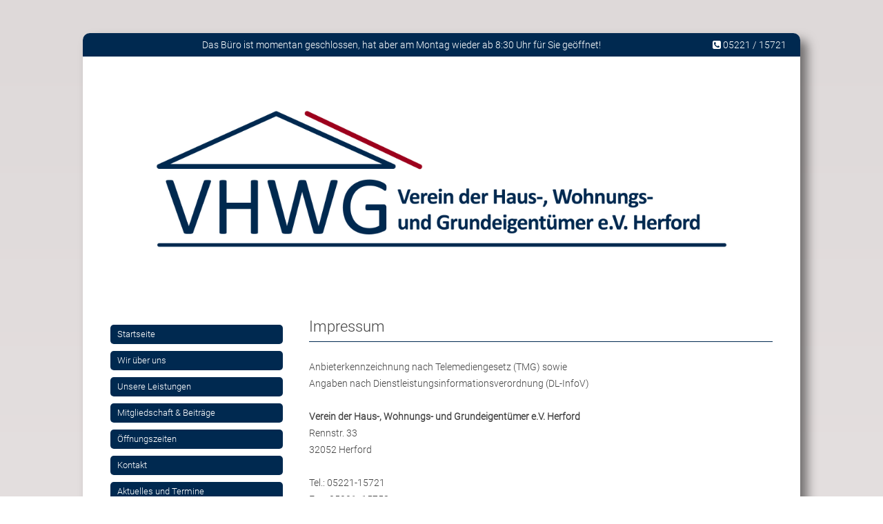

--- FILE ---
content_type: text/html; charset=UTF-8
request_url: https://vhwg-herford.de/impressum/
body_size: 9448
content:


<!DOCTYPE html>
<!--[if IE 7]>
<html class="ie ie7" lang="de">
<![endif]-->
<!--[if IE 8]>
<html class="ie ie8" lang="de">
<![endif]-->
<!--[if !(IE 7) & !(IE 8)]><!-->
<html lang="de">
<!--<![endif]-->
<head>
	<meta charset="UTF-8" />
	<meta name="viewport" content="width=device-width" />

	<title>Impressum | VHWG Herford</title>
	<link rel="profile" href="https://gmpg.org/xfn/11" />
	<link rel="pingback" href="https://vhwg-herford.de/xmlrpc.php">

		<!--[if lt IE 9]>
	<script src="https://vhwg-herford.de/wp-content/themes/twentytwelve/js/html5.js?ver=3.7.0" type="text/javascript"></script>
	<![endif]-->

	<link href="https://unpkg.com/aos@2.3.1/dist/aos.css" rel="stylesheet">
	<script src="https://unpkg.com/aos@2.3.1/dist/aos.js"></script>

	<link rel="stylesheet" href="/wp-content/themes/twentytwelve/fonts/font-awesome-4.7.0/css/font-awesome.min.css">

	<meta name='robots' content='max-image-preview:large' />
<link rel="alternate" type="application/rss+xml" title="VHWG Herford &raquo; Feed" href="https://vhwg-herford.de/feed/" />
<link rel="alternate" title="oEmbed (JSON)" type="application/json+oembed" href="https://vhwg-herford.de/wp-json/oembed/1.0/embed?url=https%3A%2F%2Fvhwg-herford.de%2Fimpressum%2F" />
<link rel="alternate" title="oEmbed (XML)" type="text/xml+oembed" href="https://vhwg-herford.de/wp-json/oembed/1.0/embed?url=https%3A%2F%2Fvhwg-herford.de%2Fimpressum%2F&#038;format=xml" />
<style id='wp-img-auto-sizes-contain-inline-css' type='text/css'>
img:is([sizes=auto i],[sizes^="auto," i]){contain-intrinsic-size:3000px 1500px}
/*# sourceURL=wp-img-auto-sizes-contain-inline-css */
</style>
<style id='wp-block-library-inline-css' type='text/css'>
:root{--wp-block-synced-color:#7a00df;--wp-block-synced-color--rgb:122,0,223;--wp-bound-block-color:var(--wp-block-synced-color);--wp-editor-canvas-background:#ddd;--wp-admin-theme-color:#007cba;--wp-admin-theme-color--rgb:0,124,186;--wp-admin-theme-color-darker-10:#006ba1;--wp-admin-theme-color-darker-10--rgb:0,107,160.5;--wp-admin-theme-color-darker-20:#005a87;--wp-admin-theme-color-darker-20--rgb:0,90,135;--wp-admin-border-width-focus:2px}@media (min-resolution:192dpi){:root{--wp-admin-border-width-focus:1.5px}}.wp-element-button{cursor:pointer}:root .has-very-light-gray-background-color{background-color:#eee}:root .has-very-dark-gray-background-color{background-color:#313131}:root .has-very-light-gray-color{color:#eee}:root .has-very-dark-gray-color{color:#313131}:root .has-vivid-green-cyan-to-vivid-cyan-blue-gradient-background{background:linear-gradient(135deg,#00d084,#0693e3)}:root .has-purple-crush-gradient-background{background:linear-gradient(135deg,#34e2e4,#4721fb 50%,#ab1dfe)}:root .has-hazy-dawn-gradient-background{background:linear-gradient(135deg,#faaca8,#dad0ec)}:root .has-subdued-olive-gradient-background{background:linear-gradient(135deg,#fafae1,#67a671)}:root .has-atomic-cream-gradient-background{background:linear-gradient(135deg,#fdd79a,#004a59)}:root .has-nightshade-gradient-background{background:linear-gradient(135deg,#330968,#31cdcf)}:root .has-midnight-gradient-background{background:linear-gradient(135deg,#020381,#2874fc)}:root{--wp--preset--font-size--normal:16px;--wp--preset--font-size--huge:42px}.has-regular-font-size{font-size:1em}.has-larger-font-size{font-size:2.625em}.has-normal-font-size{font-size:var(--wp--preset--font-size--normal)}.has-huge-font-size{font-size:var(--wp--preset--font-size--huge)}.has-text-align-center{text-align:center}.has-text-align-left{text-align:left}.has-text-align-right{text-align:right}.has-fit-text{white-space:nowrap!important}#end-resizable-editor-section{display:none}.aligncenter{clear:both}.items-justified-left{justify-content:flex-start}.items-justified-center{justify-content:center}.items-justified-right{justify-content:flex-end}.items-justified-space-between{justify-content:space-between}.screen-reader-text{border:0;clip-path:inset(50%);height:1px;margin:-1px;overflow:hidden;padding:0;position:absolute;width:1px;word-wrap:normal!important}.screen-reader-text:focus{background-color:#ddd;clip-path:none;color:#444;display:block;font-size:1em;height:auto;left:5px;line-height:normal;padding:15px 23px 14px;text-decoration:none;top:5px;width:auto;z-index:100000}html :where(.has-border-color){border-style:solid}html :where([style*=border-top-color]){border-top-style:solid}html :where([style*=border-right-color]){border-right-style:solid}html :where([style*=border-bottom-color]){border-bottom-style:solid}html :where([style*=border-left-color]){border-left-style:solid}html :where([style*=border-width]){border-style:solid}html :where([style*=border-top-width]){border-top-style:solid}html :where([style*=border-right-width]){border-right-style:solid}html :where([style*=border-bottom-width]){border-bottom-style:solid}html :where([style*=border-left-width]){border-left-style:solid}html :where(img[class*=wp-image-]){height:auto;max-width:100%}:where(figure){margin:0 0 1em}html :where(.is-position-sticky){--wp-admin--admin-bar--position-offset:var(--wp-admin--admin-bar--height,0px)}@media screen and (max-width:600px){html :where(.is-position-sticky){--wp-admin--admin-bar--position-offset:0px}}

/*# sourceURL=wp-block-library-inline-css */
</style><style id='global-styles-inline-css' type='text/css'>
:root{--wp--preset--aspect-ratio--square: 1;--wp--preset--aspect-ratio--4-3: 4/3;--wp--preset--aspect-ratio--3-4: 3/4;--wp--preset--aspect-ratio--3-2: 3/2;--wp--preset--aspect-ratio--2-3: 2/3;--wp--preset--aspect-ratio--16-9: 16/9;--wp--preset--aspect-ratio--9-16: 9/16;--wp--preset--color--black: #000000;--wp--preset--color--cyan-bluish-gray: #abb8c3;--wp--preset--color--white: #fff;--wp--preset--color--pale-pink: #f78da7;--wp--preset--color--vivid-red: #cf2e2e;--wp--preset--color--luminous-vivid-orange: #ff6900;--wp--preset--color--luminous-vivid-amber: #fcb900;--wp--preset--color--light-green-cyan: #7bdcb5;--wp--preset--color--vivid-green-cyan: #00d084;--wp--preset--color--pale-cyan-blue: #8ed1fc;--wp--preset--color--vivid-cyan-blue: #0693e3;--wp--preset--color--vivid-purple: #9b51e0;--wp--preset--color--blue: #21759b;--wp--preset--color--dark-gray: #444;--wp--preset--color--medium-gray: #9f9f9f;--wp--preset--color--light-gray: #e6e6e6;--wp--preset--gradient--vivid-cyan-blue-to-vivid-purple: linear-gradient(135deg,rgb(6,147,227) 0%,rgb(155,81,224) 100%);--wp--preset--gradient--light-green-cyan-to-vivid-green-cyan: linear-gradient(135deg,rgb(122,220,180) 0%,rgb(0,208,130) 100%);--wp--preset--gradient--luminous-vivid-amber-to-luminous-vivid-orange: linear-gradient(135deg,rgb(252,185,0) 0%,rgb(255,105,0) 100%);--wp--preset--gradient--luminous-vivid-orange-to-vivid-red: linear-gradient(135deg,rgb(255,105,0) 0%,rgb(207,46,46) 100%);--wp--preset--gradient--very-light-gray-to-cyan-bluish-gray: linear-gradient(135deg,rgb(238,238,238) 0%,rgb(169,184,195) 100%);--wp--preset--gradient--cool-to-warm-spectrum: linear-gradient(135deg,rgb(74,234,220) 0%,rgb(151,120,209) 20%,rgb(207,42,186) 40%,rgb(238,44,130) 60%,rgb(251,105,98) 80%,rgb(254,248,76) 100%);--wp--preset--gradient--blush-light-purple: linear-gradient(135deg,rgb(255,206,236) 0%,rgb(152,150,240) 100%);--wp--preset--gradient--blush-bordeaux: linear-gradient(135deg,rgb(254,205,165) 0%,rgb(254,45,45) 50%,rgb(107,0,62) 100%);--wp--preset--gradient--luminous-dusk: linear-gradient(135deg,rgb(255,203,112) 0%,rgb(199,81,192) 50%,rgb(65,88,208) 100%);--wp--preset--gradient--pale-ocean: linear-gradient(135deg,rgb(255,245,203) 0%,rgb(182,227,212) 50%,rgb(51,167,181) 100%);--wp--preset--gradient--electric-grass: linear-gradient(135deg,rgb(202,248,128) 0%,rgb(113,206,126) 100%);--wp--preset--gradient--midnight: linear-gradient(135deg,rgb(2,3,129) 0%,rgb(40,116,252) 100%);--wp--preset--font-size--small: 13px;--wp--preset--font-size--medium: 20px;--wp--preset--font-size--large: 36px;--wp--preset--font-size--x-large: 42px;--wp--preset--spacing--20: 0.44rem;--wp--preset--spacing--30: 0.67rem;--wp--preset--spacing--40: 1rem;--wp--preset--spacing--50: 1.5rem;--wp--preset--spacing--60: 2.25rem;--wp--preset--spacing--70: 3.38rem;--wp--preset--spacing--80: 5.06rem;--wp--preset--shadow--natural: 6px 6px 9px rgba(0, 0, 0, 0.2);--wp--preset--shadow--deep: 12px 12px 50px rgba(0, 0, 0, 0.4);--wp--preset--shadow--sharp: 6px 6px 0px rgba(0, 0, 0, 0.2);--wp--preset--shadow--outlined: 6px 6px 0px -3px rgb(255, 255, 255), 6px 6px rgb(0, 0, 0);--wp--preset--shadow--crisp: 6px 6px 0px rgb(0, 0, 0);}:where(.is-layout-flex){gap: 0.5em;}:where(.is-layout-grid){gap: 0.5em;}body .is-layout-flex{display: flex;}.is-layout-flex{flex-wrap: wrap;align-items: center;}.is-layout-flex > :is(*, div){margin: 0;}body .is-layout-grid{display: grid;}.is-layout-grid > :is(*, div){margin: 0;}:where(.wp-block-columns.is-layout-flex){gap: 2em;}:where(.wp-block-columns.is-layout-grid){gap: 2em;}:where(.wp-block-post-template.is-layout-flex){gap: 1.25em;}:where(.wp-block-post-template.is-layout-grid){gap: 1.25em;}.has-black-color{color: var(--wp--preset--color--black) !important;}.has-cyan-bluish-gray-color{color: var(--wp--preset--color--cyan-bluish-gray) !important;}.has-white-color{color: var(--wp--preset--color--white) !important;}.has-pale-pink-color{color: var(--wp--preset--color--pale-pink) !important;}.has-vivid-red-color{color: var(--wp--preset--color--vivid-red) !important;}.has-luminous-vivid-orange-color{color: var(--wp--preset--color--luminous-vivid-orange) !important;}.has-luminous-vivid-amber-color{color: var(--wp--preset--color--luminous-vivid-amber) !important;}.has-light-green-cyan-color{color: var(--wp--preset--color--light-green-cyan) !important;}.has-vivid-green-cyan-color{color: var(--wp--preset--color--vivid-green-cyan) !important;}.has-pale-cyan-blue-color{color: var(--wp--preset--color--pale-cyan-blue) !important;}.has-vivid-cyan-blue-color{color: var(--wp--preset--color--vivid-cyan-blue) !important;}.has-vivid-purple-color{color: var(--wp--preset--color--vivid-purple) !important;}.has-black-background-color{background-color: var(--wp--preset--color--black) !important;}.has-cyan-bluish-gray-background-color{background-color: var(--wp--preset--color--cyan-bluish-gray) !important;}.has-white-background-color{background-color: var(--wp--preset--color--white) !important;}.has-pale-pink-background-color{background-color: var(--wp--preset--color--pale-pink) !important;}.has-vivid-red-background-color{background-color: var(--wp--preset--color--vivid-red) !important;}.has-luminous-vivid-orange-background-color{background-color: var(--wp--preset--color--luminous-vivid-orange) !important;}.has-luminous-vivid-amber-background-color{background-color: var(--wp--preset--color--luminous-vivid-amber) !important;}.has-light-green-cyan-background-color{background-color: var(--wp--preset--color--light-green-cyan) !important;}.has-vivid-green-cyan-background-color{background-color: var(--wp--preset--color--vivid-green-cyan) !important;}.has-pale-cyan-blue-background-color{background-color: var(--wp--preset--color--pale-cyan-blue) !important;}.has-vivid-cyan-blue-background-color{background-color: var(--wp--preset--color--vivid-cyan-blue) !important;}.has-vivid-purple-background-color{background-color: var(--wp--preset--color--vivid-purple) !important;}.has-black-border-color{border-color: var(--wp--preset--color--black) !important;}.has-cyan-bluish-gray-border-color{border-color: var(--wp--preset--color--cyan-bluish-gray) !important;}.has-white-border-color{border-color: var(--wp--preset--color--white) !important;}.has-pale-pink-border-color{border-color: var(--wp--preset--color--pale-pink) !important;}.has-vivid-red-border-color{border-color: var(--wp--preset--color--vivid-red) !important;}.has-luminous-vivid-orange-border-color{border-color: var(--wp--preset--color--luminous-vivid-orange) !important;}.has-luminous-vivid-amber-border-color{border-color: var(--wp--preset--color--luminous-vivid-amber) !important;}.has-light-green-cyan-border-color{border-color: var(--wp--preset--color--light-green-cyan) !important;}.has-vivid-green-cyan-border-color{border-color: var(--wp--preset--color--vivid-green-cyan) !important;}.has-pale-cyan-blue-border-color{border-color: var(--wp--preset--color--pale-cyan-blue) !important;}.has-vivid-cyan-blue-border-color{border-color: var(--wp--preset--color--vivid-cyan-blue) !important;}.has-vivid-purple-border-color{border-color: var(--wp--preset--color--vivid-purple) !important;}.has-vivid-cyan-blue-to-vivid-purple-gradient-background{background: var(--wp--preset--gradient--vivid-cyan-blue-to-vivid-purple) !important;}.has-light-green-cyan-to-vivid-green-cyan-gradient-background{background: var(--wp--preset--gradient--light-green-cyan-to-vivid-green-cyan) !important;}.has-luminous-vivid-amber-to-luminous-vivid-orange-gradient-background{background: var(--wp--preset--gradient--luminous-vivid-amber-to-luminous-vivid-orange) !important;}.has-luminous-vivid-orange-to-vivid-red-gradient-background{background: var(--wp--preset--gradient--luminous-vivid-orange-to-vivid-red) !important;}.has-very-light-gray-to-cyan-bluish-gray-gradient-background{background: var(--wp--preset--gradient--very-light-gray-to-cyan-bluish-gray) !important;}.has-cool-to-warm-spectrum-gradient-background{background: var(--wp--preset--gradient--cool-to-warm-spectrum) !important;}.has-blush-light-purple-gradient-background{background: var(--wp--preset--gradient--blush-light-purple) !important;}.has-blush-bordeaux-gradient-background{background: var(--wp--preset--gradient--blush-bordeaux) !important;}.has-luminous-dusk-gradient-background{background: var(--wp--preset--gradient--luminous-dusk) !important;}.has-pale-ocean-gradient-background{background: var(--wp--preset--gradient--pale-ocean) !important;}.has-electric-grass-gradient-background{background: var(--wp--preset--gradient--electric-grass) !important;}.has-midnight-gradient-background{background: var(--wp--preset--gradient--midnight) !important;}.has-small-font-size{font-size: var(--wp--preset--font-size--small) !important;}.has-medium-font-size{font-size: var(--wp--preset--font-size--medium) !important;}.has-large-font-size{font-size: var(--wp--preset--font-size--large) !important;}.has-x-large-font-size{font-size: var(--wp--preset--font-size--x-large) !important;}
/*# sourceURL=global-styles-inline-css */
</style>

<style id='classic-theme-styles-inline-css' type='text/css'>
/*! This file is auto-generated */
.wp-block-button__link{color:#fff;background-color:#32373c;border-radius:9999px;box-shadow:none;text-decoration:none;padding:calc(.667em + 2px) calc(1.333em + 2px);font-size:1.125em}.wp-block-file__button{background:#32373c;color:#fff;text-decoration:none}
/*# sourceURL=/wp-includes/css/classic-themes.min.css */
</style>
<link rel='stylesheet' id='hamburger.css-css' href='https://vhwg-herford.de/wp-content/plugins/wp-responsive-menu/assets/css/wpr-hamburger.css?ver=3.2.1' type='text/css' media='all' />
<link rel='stylesheet' id='wprmenu.css-css' href='https://vhwg-herford.de/wp-content/plugins/wp-responsive-menu/assets/css/wprmenu.css?ver=3.2.1' type='text/css' media='all' />
<style id='wprmenu.css-inline-css' type='text/css'>
@media only screen and ( max-width: 768px ) {html body div.wprm-wrapper {overflow: scroll;}#mg-wprm-wrap ul li {border-top: solid 1px rgba(255,255,255,0.05);border-bottom: solid 1px rgba(255,255,255,0.05);}#wprmenu_bar {background-image: url();background-size: cover ;background-repeat: repeat;}#wprmenu_bar {background-color: #00294f;}html body div#mg-wprm-wrap .wpr_submit .icon.icon-search {color: #ffffff;}#wprmenu_bar .menu_title,#wprmenu_bar .wprmenu_icon_menu,#wprmenu_bar .menu_title a {color: #ffffff;}#wprmenu_bar .menu_title a {font-size: 16px;font-weight: normal;}#mg-wprm-wrap li.menu-item a {font-size: 14px;text-transform: none;font-weight: normal;}#mg-wprm-wrap li.menu-item-has-children ul.sub-menu a {font-size: 15px;text-transform: none;font-weight: normal;}#mg-wprm-wrap li.current-menu-item > a {background: #9c001c;}#mg-wprm-wrap li.current-menu-item > a,#mg-wprm-wrap li.current-menu-item span.wprmenu_icon{color: #ffffff !important;}#mg-wprm-wrap {background-color: #f2f2f2;}.cbp-spmenu-push-toright,.cbp-spmenu-push-toright .mm-slideout {left: 80% ;}.cbp-spmenu-push-toleft {left: -80% ;}#mg-wprm-wrap.cbp-spmenu-right,#mg-wprm-wrap.cbp-spmenu-left,#mg-wprm-wrap.cbp-spmenu-right.custom,#mg-wprm-wrap.cbp-spmenu-left.custom,.cbp-spmenu-vertical {width: 80%;max-width: 400px;}#mg-wprm-wrap ul#wprmenu_menu_ul li.menu-item a,div#mg-wprm-wrap ul li span.wprmenu_icon {color: #ffffff;}#mg-wprm-wrap ul#wprmenu_menu_ul li.menu-item:valid ~ a{color: #ffffff;}#mg-wprm-wrap ul#wprmenu_menu_ul li.menu-item a:hover {background: #3e709f;color: #ffffff !important;}div#mg-wprm-wrap ul>li:hover>span.wprmenu_icon {color: #ffffff !important;}.wprmenu_bar .hamburger-inner,.wprmenu_bar .hamburger-inner::before,.wprmenu_bar .hamburger-inner::after {background: #ffffff;}.wprmenu_bar .hamburger:hover .hamburger-inner,.wprmenu_bar .hamburger:hover .hamburger-inner::before,.wprmenu_bar .hamburger:hover .hamburger-inner::after {background: #ffffff;}div.wprmenu_bar div.hamburger{padding-right: 6px !important;}#wprmenu_menu.left {width:80%;left: -80%;right: auto;}#wprmenu_menu.right {width:80%;right: -80%;left: auto;}html body div#wprmenu_bar {height : 42px;}#mg-wprm-wrap.cbp-spmenu-left,#mg-wprm-wrap.cbp-spmenu-right,#mg-widgetmenu-wrap.cbp-spmenu-widget-left,#mg-widgetmenu-wrap.cbp-spmenu-widget-right {top: 42px !important;}.wprmenu_bar .hamburger {float: left;}.wprmenu_bar #custom_menu_icon.hamburger {top: px;left: px;float: left !important;background-color: #cccccc;}#secondary,#site-navigation{ display: none !important; }.wpr_custom_menu #custom_menu_icon {display: block;}html { padding-top: 42px !important; }#wprmenu_bar,#mg-wprm-wrap { display: block; }div#wpadminbar { position: fixed; }}
/*# sourceURL=wprmenu.css-inline-css */
</style>
<link rel='stylesheet' id='wpr_icons-css' href='https://vhwg-herford.de/wp-content/plugins/wp-responsive-menu/inc/assets/icons/wpr-icons.css?ver=3.2.1' type='text/css' media='all' />
<link rel='stylesheet' id='twentytwelve-style-css' href='https://vhwg-herford.de/wp-content/themes/twentytwelve-child/style.css?ver=20190507' type='text/css' media='all' />
<link rel='stylesheet' id='twentytwelve-block-style-css' href='https://vhwg-herford.de/wp-content/themes/twentytwelve/css/blocks.css?ver=20190406' type='text/css' media='all' />
<script type="text/javascript" src="https://vhwg-herford.de/wp-includes/js/jquery/jquery.min.js?ver=3.7.1" id="jquery-core-js"></script>
<script type="text/javascript" src="https://vhwg-herford.de/wp-includes/js/jquery/jquery-migrate.min.js?ver=3.4.1" id="jquery-migrate-js"></script>
<script type="text/javascript" src="https://vhwg-herford.de/wp-content/plugins/wp-responsive-menu/assets/js/modernizr.custom.js?ver=3.2.1" id="modernizr-js"></script>
<script type="text/javascript" src="https://vhwg-herford.de/wp-content/plugins/wp-responsive-menu/assets/js/touchSwipe.js?ver=3.2.1" id="touchSwipe-js"></script>
<script type="text/javascript" id="wprmenu.js-js-extra">
/* <![CDATA[ */
var wprmenu = {"zooming":"","from_width":"768","push_width":"400","menu_width":"80","parent_click":"","swipe":"","enable_overlay":"","wprmenuDemoId":""};
//# sourceURL=wprmenu.js-js-extra
/* ]]> */
</script>
<script type="text/javascript" src="https://vhwg-herford.de/wp-content/plugins/wp-responsive-menu/assets/js/wprmenu.js?ver=3.2.1" id="wprmenu.js-js"></script>
<link rel="https://api.w.org/" href="https://vhwg-herford.de/wp-json/" /><link rel="alternate" title="JSON" type="application/json" href="https://vhwg-herford.de/wp-json/wp/v2/pages/66" /><link rel="EditURI" type="application/rsd+xml" title="RSD" href="https://vhwg-herford.de/xmlrpc.php?rsd" />
<meta name="generator" content="WordPress 6.9" />
<link rel="canonical" href="https://vhwg-herford.de/impressum/" />
<link rel='shortlink' href='https://vhwg-herford.de/?p=66' />
<meta name="bmi-version" content="2.0.0" />	<style type="text/css" id="twentytwelve-header-css">
		.site-title,
	.site-description {
		position: absolute;
		clip: rect(1px 1px 1px 1px); /* IE7 */
		clip: rect(1px, 1px, 1px, 1px);
	}
			</style>
	      <script defer type="text/javascript" id="bmip-js-inline-remove-js">
        function objectToQueryString(obj){
          return Object.keys(obj).map(key => key + '=' + obj[key]).join('&');
        }

        function globalBMIKeepAlive() {
          let xhr = new XMLHttpRequest();
          let data = { action: "bmip_keepalive", token: "bmip", f: "refresh" };
          let url = 'https://vhwg-herford.de/wp-admin/admin-ajax.php' + '?' + objectToQueryString(data);
          xhr.open('POST', url, true);
          xhr.setRequestHeader("X-Requested-With", "XMLHttpRequest");
          xhr.onreadystatechange = function () {
            if (xhr.readyState === 4) {
              let response;
              if (response = JSON.parse(xhr.responseText)) {
                if (typeof response.status != 'undefined' && response.status === 'success') {
                  //setTimeout(globalBMIKeepAlive, 3000);
                } else {
                  //setTimeout(globalBMIKeepAlive, 20000);
                }
              }
            }
          };

          xhr.send(JSON.stringify(data));
        }

        document.querySelector('#bmip-js-inline-remove-js').remove();
      </script>
      </head>

<body class="wp-singular page-template-default page page-id-66 wp-embed-responsive wp-theme-twentytwelve wp-child-theme-twentytwelve-child single-author">

<div id="page" class="hfeed site">

    <div id="topbar">
	Das Büro ist momentan geschlossen, hat aber am Montag wieder ab 8:30 Uhr für Sie ge&ouml;ffnet!	<div class="right"><i class="fa fa-phone-square" aria-hidden="true"></i> 05221 / 15721</div>
    </div>

    <div id="btn-phone"><a href="tel:+49522115721"><i class="fa fa-phone-square" aria-hidden="true"></i></a></div>


	<header id="masthead" class="site-header">
		<hgroup>
			<h1 class="site-title"><a href="https://vhwg-herford.de/" title="VHWG Herford" rel="home">VHWG Herford</a></h1>
			<h2 class="site-description">Verein der Haus-, Wohnungs- und Grundeigentümer e.V. Herford</h2>
		</hgroup>

		<nav id="site-navigation" class="main-navigation">
			<button class="menu-toggle">Menü</button>
			<a class="assistive-text" href="#content" title="Zum Inhalt springen">Zum Inhalt springen</a>
					</nav><!-- #site-navigation -->

				<a href="https://vhwg-herford.de/"><img src="https://vhwg-herford.de/wp-content/uploads/2016/05/VHWG-Logo-Endfassung.jpg" class="header-image" width="2420" height="774" alt="VHWG Herford" /></a>
			</header><!-- #masthead -->

	<div id="main" class="wrapper">


<!-- *** OWN-CSS FILES ************************************************** -->
<link rel='stylesheet' href='/wp-content/themes/twentytwelve/inc/my-helper-files/COMMON.inc.css?1768090467' type='text/css' media='all' />




			<div id="secondary" class="widget-area" role="complementary">
			<aside id="nav_menu-2" class="widget widget_nav_menu"><div class="menu-hauptmenue-container"><ul id="menu-hauptmenue" class="menu"><li id="menu-item-270" class="menu-item menu-item-type-post_type menu-item-object-page menu-item-home menu-item-270"><a href="https://vhwg-herford.de/">Startseite</a></li>
<li id="menu-item-269" class="menu-item menu-item-type-post_type menu-item-object-page menu-item-269"><a href="https://vhwg-herford.de/wir-uber-uns/">Wir über uns</a></li>
<li id="menu-item-268" class="menu-item menu-item-type-post_type menu-item-object-page menu-item-268"><a href="https://vhwg-herford.de/unsere-leistungen/">Unsere Leistungen</a></li>
<li id="menu-item-267" class="menu-item menu-item-type-post_type menu-item-object-page menu-item-267"><a href="https://vhwg-herford.de/mitgliedschaft-und-mitgliedsbeitrage/">Mitgliedschaft &#038; Beiträge</a></li>
<li id="menu-item-266" class="menu-item menu-item-type-post_type menu-item-object-page menu-item-266"><a href="https://vhwg-herford.de/wir-sind-fur-sie-da/">Öffnungszeiten</a></li>
<li id="menu-item-276" class="menu-item menu-item-type-post_type menu-item-object-page menu-item-276"><a href="https://vhwg-herford.de/kontakt/">Kontakt</a></li>
<li id="menu-item-1102" class="menu-item menu-item-type-post_type menu-item-object-page menu-item-1102"><a href="https://vhwg-herford.de/aktuelles-und-termine/">Aktuelles und Termine</a></li>
<li id="menu-item-510" class="menu-item menu-item-type-post_type menu-item-object-page menu-item-510"><a href="https://vhwg-herford.de/vereinsmagazin/">Vereinsmagazin</a></li>
<li id="menu-item-275" class="menu-item menu-item-type-post_type menu-item-object-page menu-item-275"><a href="https://vhwg-herford.de/mietspiegel-aus-der-region/">Mietspiegel</a></li>
<li id="menu-item-274" class="menu-item menu-item-type-post_type menu-item-object-page menu-item-274"><a href="https://vhwg-herford.de/immobilienpreise-und-immobilienmarkt-in-ostwestfalen/">Immobilienmarkt</a></li>
<li id="menu-item-1186" class="menu-item menu-item-type-post_type menu-item-object-page menu-item-1186"><a href="https://vhwg-herford.de/urteile/">Aktuelle Urteile</a></li>
<li id="menu-item-273" class="menu-item menu-item-type-post_type menu-item-object-page menu-item-273"><a href="https://vhwg-herford.de/unsere-kooperationspartner-ihr-vorteil/">Kooperationspartner</a></li>
<li id="menu-item-272" class="menu-item menu-item-type-post_type menu-item-object-page menu-item-272"><a href="https://vhwg-herford.de/satzung-des-vereins-der-haus-wohnungs-und-grundeigentumer-e-v-herford/">Satzung</a></li>
<li id="menu-item-408" class="menu-item menu-item-type-post_type menu-item-object-page menu-item-408"><a href="https://vhwg-herford.de/vereinschronik/">Vereinschronik</a></li>
<li id="menu-item-278" class="menu-item menu-item-type-post_type menu-item-object-page menu-item-278"><a href="https://vhwg-herford.de/formulare-zum-download/">Formulare zum Download</a></li>
</ul></div></aside><aside id="search-2" class="widget widget_search"><form role="search" method="get" id="searchform" class="searchform" action="https://vhwg-herford.de/">
				<div>
					<label class="screen-reader-text" for="s">Suche nach:</label>
					<input type="text" value="" name="s" id="s" />
					<input type="submit" id="searchsubmit" value="Suchen" />
				</div>
			</form></aside>		</div><!-- #secondary -->
	
	<div id="primary" class="site-content">
		<div id="content" role="main">

							
	<article id="post-66" class="post-66 page type-page status-publish hentry">
		<header class="entry-header">
													<h1 class="entry-title">Impressum</h1>
		</header>

		<div class="entry-content">
			<div id="maincontent" class="maincontent-norightmenu">
<div id="fix">
<div id="maincontent-design">
<div class="content-view-full">
<div class="class-folder">
<div class="attribute-long">
<p>Anbieterkennzeichnung nach Telemediengesetz (TMG) sowie<br />
Angaben nach Dienstleistungsinformationsverordnung (DL-InfoV)</p>
<p><b>Verein der Haus-, Wohnungs- und Grundeigentümer e.V. Herford </b><br />
Rennstr. 33<br />
32052 Herford</p>
<p>Tel.: 05221-15721<br />
Fax: 05221 -15753</p>
<p>Email: info@vhwg-herford.de<br />
Web: <a href="http://www.vhwg-herford.de/" target="_self" rel="noopener">www.vhwg-herford.de</a></p>
<p>Eingetragener Verein beim Amtsgericht Bad Oeynhausen<br />
Register-Nummer: VR-Nr. 21104<br />
Vorstand gemäß § 26 BGB und gesetzliche Vertreter:<br />
Achim Depenbrock, Steintorwall 13, 32052 Herford (Vorsitzender) und<br />
Saskia Vehmeier, Ilexweg 12, 32049 Herford (stellvertr. Vorsitzende),</p>
<p>jeweils alleinvertretungsberechtigt.</p>
<p>Geschäftsführerin: Martina Wenzel<br />
Umsatzsteuer-Identifikationsnummer: keine<br />
Steuernummer: 324/5756/033 (Finanzamt Herford)</p>
<p>Der Verein bietet Informationen und Dienstleistungen rund um die Immobilie an, insbesondere</p>
<ul>
<li>Information und Beratung zu immobilienwirtschaftlichen und immobilienrechtlichen Themen,</li>
<li>Rechtsberatung bezogen auf die Immobilie,</li>
<li>außergerichtliche Rechtsvertretung und Führung von Schriftverkehr,</li>
<li>Erstellung und Prüfung von Betriebskostenabrechnungen</li>
<li>Verkauf von Mietverträgen, anderen Formularen und Broschüren.</li>
</ul>
<p>Gerichtstand: Herford</p>
<p><b>Anwendbares Recht: Deutsches Recht</b></p>
<p>Diese Internetseite wurde in Zusammenarbeit mit der Firma <a href="http://www.area51.de/" target="_blank" rel="noopener">Area 51 Herford</a>, Bismarckstr. 12, 32049 Herford erstellt. Die grafische Gestaltung, die einzelnen Elemente sowie die Inhalte der Homepage sind urheberrechtlich geschützt. Dies gilt auch für die redaktionellen Beiträge sowie deren Auswahl und Zusammenstellung.</p>
<p><b>Allgemeine Nutzungshinweise und Haftungsausschluss:</b></p>
<p style="text-align: justify;"><b>1. Inhalt des Onlineangebotes</b><br />
Der Autor übernimmt keinerlei Gewähr für die Aktualität, Korrektheit, Vollständigkeit oder Qualität der bereitgestellten Informationen. Haftungsansprüche gegen den Autor, welche sich auf Schäden materieller oder ideeller Art beziehen, die durch die Nutzung oder Nichtnutzung der dargebotenen Informationen bzw. durch die Nutzung fehlerhafter und unvollständiger Informationen verursacht wurden sind grundsätzlich ausgeschlossen, sofern seitens des Autors kein nachweislich vorsätzliches oder grob fahrlässiges Verschulden vorliegt.<br />
Alle Angebote sind freibleibend und unverbindlich. Der Autor behält es sich ausdrücklich vor, Teile der Seiten oder das gesamte Angebot ohne gesonderte Ankündigung zu verändern, zu ergänzen, zu löschen oder die Veröffentlichung zeitweise oder endgültig einzustellen.</p>
<p style="text-align: justify;"><b>2. Verweise und Links </b><br />
<b> </b>Bei direkten oder indirekten Verweisen auf fremde Internetseiten (&#8222;Links&#8220;), die außerhalb des Verantwortungsbereiches des Autors liegen, würde eine Haftungsverpflichtung ausschließlich in dem Fall in Kraft treten, in dem der Autor von den Inhalten Kenntnis hat und es ihm technisch möglich und zumutbar wäre, die Nutzung im Falle rechtswidriger Inhalte zu verhindern. Der Autor erklärt daher ausdrücklich, dass zum Zeitpunkt der Linksetzung die entsprechenden verlinkten Seiten frei von illegalen Inhalten waren. Der Autor hat keinerlei Einfluss auf die aktuelle und zukünftige Gestaltung und auf die Inhalte der gelinkten/verknüpften Seiten. Deshalb distanziert er sich hiermit ausdrücklich von allen Inhalten aller gelinkten/verknüpften Seiten, die nach der Linksetzung verändert wurden. Diese Feststellung gilt für alle innerhalb des eigenen Internetangebotes gesetzten Links und Verweise sowie für Fremdeinträge in vom Autor eingerichteten Gästebüchern, Diskussionsforen und Mailinglisten. Für illegale, fehlerhafte oder unvollständige Inhalte und insbesondere für Schäden, die aus der Nutzung oder Nichtnutzung solcherart dargebotener Informationen entstehen, haftet allein der Anbieter der Seite, auf welche verwiesen wurde, nicht derjenige, der über Links auf die jeweilige Veröffentlichung lediglich verweist.</p>
<p style="text-align: justify;"><b>3. Urheber- und Kennzeichenrecht</b><br />
Der Autor ist bestrebt, in allen Publikationen die Urheberrechte der verwendeten Grafiken und Texte zu beachten, von ihm selbst erstellte Grafiken und Texte zu nutzen oder auf lizenzfreie Grafiken und Texte zurückzugreifen. Alle innerhalb des Internetangebotes genannten und ggfls. durch Dritte geschützten Marken- und Warenzeichen unterliegen uneingeschränkt den Bestimmungen des jeweils gültigen Kennzeichenrechts und den Besitzrechten der jeweiligen eingetragenen Eigentümer. Allein aufgrund der bloßen Nennung ist nicht der Schluss zu ziehen, dass Markenzeichen nicht durch Rechte Dritter geschützt sind. Das Copyright für veröffentlichte, vom Autor selbst erstellte Objekte bleibt allein beim Autor der Seiten. Eine Vervielfältigung oder Verwendung solcher Grafiken und Texte in anderen elektronischen oder gedruckten Publikationen ist ohne ausdrückliche Zustimmung des Autors nicht gestattet.</p>
<p style="text-align: justify;"><b>4. Rechtswirksamkeit dieses Haftungsausschlusses</b><br />
Dieser Haftungsausschluss ist als Teil des Internetangebotes zu betrachten, von dem aus auf diese Seite verwiesen wurde. Sofern Teile oder einzelne Formulierungen dieses Textes der geltenden Rechtslage nicht, nicht mehr oder nicht vollständig entsprechen sollten, bleiben die übrigen Teile des Dokumentes in ihrem Inhalt und ihrer Gültigkeit davon unberührt.</p>
<p>(Martina Wenzel, Geschäftsführerin; Michael Köllerwirth, Area 51 Computer Handels GmbH)</p>
</div>
<div class="content-view-children"></div>
</div>
</div>
</div>
<div class="break"></div>
</div>
</div>
<div class="break"></div>
					</div><!-- .entry-content -->
		<footer class="entry-meta">
					</footer><!-- .entry-meta -->
	</article><!-- #post -->
							
		</div><!-- #content -->
	</div><!-- #primary -->

	</div><!-- #main .wrapper -->

	<footer id="colophon" role="contentinfo">
		<div class="col1">
			<div class="image">
				<img src="/img/logo-klein.jpg">
			</div>

			<div class="adresse">
				<b>VHWG e.V. Herford</b><br/>
				Rennstr. 33<br/>
				32052 Herford
			</div>
		</div>

		<div class="col2">
			<a href="/impressum/">Impressum</a>
			<a href="/datenschutz/">Datenschutz</a>
		</div>
	</footer>

</div><!-- #page -->


<!--  PAGE: 66 -->


<!-- *** OWN-JS FILES ************************************************** -->
<script type='text/javascript' src='/wp-content/themes/twentytwelve/inc/my-helper-files/COMMON.inc.js?1768090467'></script>
<script type="speculationrules">
{"prefetch":[{"source":"document","where":{"and":[{"href_matches":"/*"},{"not":{"href_matches":["/wp-*.php","/wp-admin/*","/wp-content/uploads/*","/wp-content/*","/wp-content/plugins/*","/wp-content/themes/twentytwelve-child/*","/wp-content/themes/twentytwelve/*","/*\\?(.+)"]}},{"not":{"selector_matches":"a[rel~=\"nofollow\"]"}},{"not":{"selector_matches":".no-prefetch, .no-prefetch a"}}]},"eagerness":"conservative"}]}
</script>

			<div class="wprm-wrapper">
        
        <!-- Overlay Starts here -->
			         <!-- Overlay Ends here -->
			
			         <div id="wprmenu_bar" class="wprmenu_bar normalslide left">
  <div class="hamburger hamburger--slider">
    <span class="hamburger-box">
      <span class="hamburger-inner"></span>
    </span>
  </div>
  <div class="menu_title">
      <a href="https://vhwg-herford.de">
      VHWG e.V. Herford    </a>
      </div>
</div>			 
			<div class="cbp-spmenu cbp-spmenu-vertical cbp-spmenu-left default " id="mg-wprm-wrap">
				
				
				<ul id="wprmenu_menu_ul">
  
  <li id="menu-item-1093" class="menu-item menu-item-type-post_type menu-item-object-page menu-item-home menu-item-1093"><a href="https://vhwg-herford.de/">Startseite</a></li>
<li id="menu-item-1078" class="menu-item menu-item-type-post_type menu-item-object-page menu-item-1078"><a href="https://vhwg-herford.de/wir-uber-uns/">Wir über uns</a></li>
<li id="menu-item-1079" class="menu-item menu-item-type-post_type menu-item-object-page menu-item-1079"><a href="https://vhwg-herford.de/unsere-leistungen/">Unsere Leistungen</a></li>
<li id="menu-item-1080" class="menu-item menu-item-type-post_type menu-item-object-page menu-item-1080"><a href="https://vhwg-herford.de/mitgliedschaft-und-mitgliedsbeitrage/">Mitgliedschaft und Beiträge</a></li>
<li id="menu-item-1081" class="menu-item menu-item-type-post_type menu-item-object-page menu-item-1081"><a href="https://vhwg-herford.de/wir-sind-fur-sie-da/">Öffnungszeiten</a></li>
<li id="menu-item-1090" class="menu-item menu-item-type-post_type menu-item-object-page menu-item-1090"><a href="https://vhwg-herford.de/kontakt/">Kontakt</a></li>
<li id="menu-item-1101" class="menu-item menu-item-type-post_type menu-item-object-page menu-item-1101"><a href="https://vhwg-herford.de/aktuelles-und-termine/">Aktuelles und Termine</a></li>
<li id="menu-item-1083" class="menu-item menu-item-type-post_type menu-item-object-page menu-item-1083"><a href="https://vhwg-herford.de/vereinsmagazin/">Vereinsmagazin</a></li>
<li id="menu-item-1084" class="menu-item menu-item-type-post_type menu-item-object-page menu-item-1084"><a href="https://vhwg-herford.de/mietspiegel-aus-der-region/">Mietspiegel</a></li>
<li id="menu-item-1085" class="menu-item menu-item-type-post_type menu-item-object-page menu-item-1085"><a href="https://vhwg-herford.de/immobilienpreise-und-immobilienmarkt-in-ostwestfalen/">Immobilienmarkt</a></li>
<li id="menu-item-1187" class="menu-item menu-item-type-post_type menu-item-object-page menu-item-1187"><a href="https://vhwg-herford.de/urteile/">Aktuelle Urteile</a></li>
<li id="menu-item-1086" class="menu-item menu-item-type-post_type menu-item-object-page menu-item-1086"><a href="https://vhwg-herford.de/unsere-kooperationspartner-ihr-vorteil/">Kooperationspartner</a></li>
<li id="menu-item-1087" class="menu-item menu-item-type-post_type menu-item-object-page menu-item-1087"><a href="https://vhwg-herford.de/satzung-des-vereins-der-haus-wohnungs-und-grundeigentumer-e-v-herford/">Satzung</a></li>
<li id="menu-item-1088" class="menu-item menu-item-type-post_type menu-item-object-page menu-item-1088"><a href="https://vhwg-herford.de/vereinschronik/">Vereinschronik</a></li>
<li id="menu-item-1089" class="menu-item menu-item-type-post_type menu-item-object-page menu-item-1089"><a href="https://vhwg-herford.de/formulare-zum-download/">Formulare zum Download</a></li>

     
</ul>
				
				</div>
			</div>
			    <style type="text/css">
    /* WPR Custom CSS */
#wprmenu_bar div.hamburger { margin-right: 10px; }
    </style>
    <script type="text/javascript" src="https://vhwg-herford.de/wp-content/themes/twentytwelve/js/navigation.js?ver=20141205" id="twentytwelve-navigation-js"></script>

</body>
</html>

--- FILE ---
content_type: text/css
request_url: https://vhwg-herford.de/wp-content/themes/twentytwelve-child/style.css?ver=20190507
body_size: 554
content:
/*
 Theme Name:   Twenty Twelve Child
 Theme URI:    
 Description:  Twenty Twelve Child Theme
 Author:       
 Author URI:   
 Template:     twentytwelve
 Version:      
 License:      
 License URI:  
 Tags:         
 Text Domain:  twenty-twelve-child
*/
@import url("../twentytwelve/style.css");


/* no shadow for header logo */
img.header-image {
  box-shadow:none;
}


/* menu colors */
.menu-item {
  background-color:#002950;
  border:5px;
  border-radius:5px;
  padding:2px 10px 2px 10px;
  margin:10px 0px 10px 0px;
  font-weight: bolder;
}

a, a:visited {
color: #21759b;
text-decoration: none;
}

a:hover {
color: #21759b;
text-decoration: none;
}

a:active {
color: #21759b;
text-decoration: none;
}

a:link {
color: #21759b;
text-decoration: none;
}

.widget-area .widget a {
  color: white;
  text-decoration: none;
}

.widget-area .widget a:hover {
  color: white;
  text-decoration: none;
}

.widget-area .widget a:link {
  color: white;
  text-decoration: none;
}

.widget-area .widget a:active {
  color: white;
  text-decoration: none;
}

.widget-area .widget a:visited {
  color: white;
  text-decoration: none;
}

/* center header image */
#masthead img {
   margin: auto;
   margin-right: 65px;
   display: table;
}

/* blue line at bottom */
footer[role="contentinfo"] {
  border-top: 2px solid #002950;
}

/*-- move sidebar to the left --*/
@media screen and (min-width: 600px) {
    .site-content {
        float: right;
    }
    .widget-area {
        float: left;
    }
}
/* for IE8 and IE7 ----------------*/
.ie .site-content {
    float: right;
}
.ie .widget-area {
    float: left;
}

/*
@media only screen and (max-width: 1023px) {
    #content-sidebar-wrap {display:table;}
    #content {display:table-footer-group; float: none;}
    #sidebar {display:table-header-group; float: none;}
}
*/

body .site {
  border-radius:10px;
}


td {
  vertical-align:top;
}

td img {}


--- FILE ---
content_type: text/css
request_url: https://vhwg-herford.de/wp-content/themes/twentytwelve/inc/my-helper-files/COMMON.inc.css?1768090467
body_size: 1058
content:
/* latin */
@font-face {
  font-family: 'Roboto';
  src: url(/wp-content/themes/twentytwelve/fonts//KFOlCnqEu92Fr1MmSU5fBBc4.woff2) format('woff2');
  unicode-range: U+0000-00FF, U+0131, U+0152-0153, U+02BB-02BC, U+02C6, U+02DA, U+02DC, U+0304, U+0308, U+0329, U+2000-206F, U+2074, U+20AC, U+2122, U+2191, U+2193, U+2212, U+2215, U+FEFF, U+FFFD;
}

body {
	background: rgb(222,217,217);
	background: -moz-linear-gradient(180deg, rgba(222,217,217,1) 0%, rgba(247,241,241,1) 100%);
	background: -webkit-linear-gradient(180deg, rgba(222,217,217,1) 0%, rgba(247,241,241,1) 100%);
	background: linear-gradient(180deg, rgba(222,217,217,1) 0%, rgba(247,241,241,1) 100%);

	font-family: 'Roboto', sans-serif;
}

#page {
box-shadow: 10px 10px 15px rgba(0, 0, 0, 0.5);
}

a:visited {
	color: black;
}

#topbar {
  background: #002950;
  color: white;
  padding: 10px;
  margin-left: -40px;
  width: calc(100% + 80px);
  text-align:center;
}

#topbar .right {
	float: right;
  	margin-right: 30px;
}


.entry-header .entry-title {
  border-bottom: 1px solid #002950;
  padding-bottom: 8px;
}


.menu-item {
transition: all 0.2s ease-out;
  font-weight: normal;
}

.menu-item:hover {
  background:#3e709f;
  color:white;
}

.current_page_item {
  background:#9c001c;
  color:white;
}

#site-navigation {
  display:none;
}

.site-content article {
  border-bottom: unset;
}


#cn-accept-cookie {
    background: #f2f2f2;
    width: 100px;
    border-radius: 5px;
    color: black;
}

.menu-item:hover {
    cursor: pointer;
}

.no-display {
	display:none;
}

#mg-wprm-wrap {
	background:#002950;
}

#wprmenu_bar {
	text-align:center;
}

#wprmenu_bar .menu_title {
	margin-left: -50px;
  	margin-top: -3px;
}

#btn-phone {
	position: fixed;
  	top: 7px;
  	right: 10px;
  	font-size: 20pt;
  	z-index: 999999;
	display:none;
}

#btn-phone a {
	color:white !important;
}

#search-2 {
	display:none;
}

footer {
	padding-bottom:80px !important;
}

footer img {
	width:100px;
}

footer .col1 {
	float:left;
}

footer .col1 .image {
	float:left;
}

footer .col1 .adresse {
	float:left;
	line-height:120%;
	position: relative;
  	left: 10px;
  	top: 5px;
}


footer .col2 {
	float:right;
	padding-top: 10px;
}

footer .col2 a {
	font-size:11pt;
	margin-right:10px;
}

/* *** MEDIA QUERIES ********************************************************************** */

@media only screen and (max-width:768px) { 

	body .site {
		border-radius: 0px;
	}

 	.site-content {
    		float: unset !important;
		width: 100% !important;
  	}

        #page {
            padding-top:50px;
        }

	#btn-phone {
		display:block;
	}

	.menu-item {
		transition: unset;
		border-radius:0px;
	}

	.menu-item:hover {
		background:#3e709f !important;
	}
    
        #topbar {
            font-size: 9pt;   
            position: fixed;
            top:0px;
            width: 100%;
            z-index:1;
            padding-top:15px;
            padding-bottom:15px;
        }


	footer .col1 {
		float:unset;
	}

	footer .col1 .image {
		float:unset;
		text-align:center;
	}

	footer .col1 .adresse {
		position: unset !important;
		text-align: center;
		width: 100%;
		font-size: 11pt;
    		padding-top: 10px;
		float:unset;
	}

	footer .col2 {
		text-align: center;
    		width: 100%;
    		padding-top: 0px;
    		margin-top: 10px;
		margin-bottom:20px;
	}

	footer .col2 a {
		display: block;
		font-size:11pt;
		font-weight:bold;
		color:#002950;		
	}
}




--- FILE ---
content_type: application/javascript
request_url: https://vhwg-herford.de/wp-content/themes/twentytwelve/inc/my-helper-files/COMMON.inc.js?1768090467
body_size: 365
content:
jQuery(function($) { 

	$(".menu-item").click(function() {
        var theHref = jQuery(this).find("a").attr("href");
        
        window.location.href = theHref;
	});


	AOS.init();
});




function OpenMessageBox(my_height, my_width, type, message) {
	var src = "/includes/MessageBox/index.php?type=" + type + "&message=" + message;
	OpenModalForm(src, my_height, my_width, "#fff");

}

function OpenModalForm(src, my_height, my_width) {
	OpenModalForm(src, my_height, my_width, "#fff");
}

function closeModalForm() {
	jQuery.modal.close();
}

function OpenModalForm(src, my_height, my_width, my_background_color) {
    jQuery.modal('<iframe scrolling="no" src="' + src + '" height="' + my_height + '" width="100%" style="border:0;border-radius: 10px;">', {
        closeHTML: "<a href='#' class='modalCloseImg' alt='Close' title='Close'><a>",
        containerCss: {
            backgroundColor: "transparent",
            borderColor: "black",
            height: my_height,
            padding: 0,
            width: my_width
        },
        onShow: function(dlg) {
        },
        onClose: function() {
            jQuery.modal.close();
        },
        overlayClose: true
    });
}

